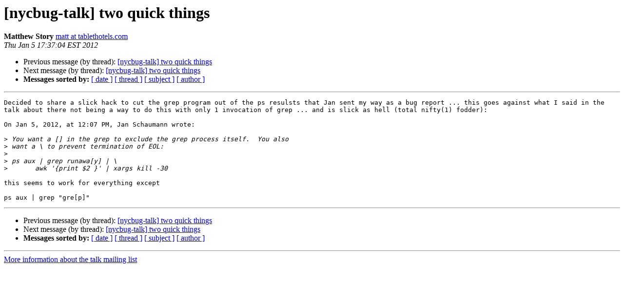

--- FILE ---
content_type: text/html
request_url: https://lists.nycbug.org:8443/pipermail/talk/2012-January/014000.html
body_size: 3014
content:
<!DOCTYPE HTML PUBLIC "-//W3C//DTD HTML 4.01 Transitional//EN">
<HTML>
 <HEAD>
   <TITLE> [nycbug-talk] two quick things
   </TITLE>
   <LINK REL="Index" HREF="index.html" >
   <LINK REL="made" HREF="mailto:talk%40lists.nycbug.org?Subject=Re%3A%20%5Bnycbug-talk%5D%20two%20quick%20things&In-Reply-To=%3CF67621F1-2566-40F8-A0F1-D4701671A518%40tablethotels.com%3E">
   <META NAME="robots" CONTENT="index,nofollow">
   <style type="text/css">
       pre {
           white-space: pre-wrap;       /* css-2.1, curent FF, Opera, Safari */
           }
   </style>
   <META http-equiv="Content-Type" content="text/html; charset=us-ascii">
   <LINK REL="Previous"  HREF="013995.html">
   <LINK REL="Next"  HREF="014001.html">
 </HEAD>
 <BODY BGCOLOR="#ffffff">
   <H1>[nycbug-talk] two quick things</H1>
    <B>Matthew Story</B> 
    <A HREF="mailto:talk%40lists.nycbug.org?Subject=Re%3A%20%5Bnycbug-talk%5D%20two%20quick%20things&In-Reply-To=%3CF67621F1-2566-40F8-A0F1-D4701671A518%40tablethotels.com%3E"
       TITLE="[nycbug-talk] two quick things">matt at tablethotels.com
       </A><BR>
    <I>Thu Jan  5 17:37:04 EST 2012</I>
    <P><UL>
        <LI>Previous message (by thread): <A HREF="013995.html">[nycbug-talk] two quick things
</A></li>
        <LI>Next message (by thread): <A HREF="014001.html">[nycbug-talk] two quick things
</A></li>
         <LI> <B>Messages sorted by:</B> 
              <a href="date.html#14000">[ date ]</a>
              <a href="thread.html#14000">[ thread ]</a>
              <a href="subject.html#14000">[ subject ]</a>
              <a href="author.html#14000">[ author ]</a>
         </LI>
       </UL>
    <HR>  
<!--beginarticle-->
<PRE>Decided to share a slick hack to cut the grep program out of the ps resulsts that Jan sent my way as a bug report ... this goes against what I said in the talk about there not being a way to do this with only 1 invocation of grep ... and is slick as hell (total nifty(1) fodder):

On Jan 5, 2012, at 12:07 PM, Jan Schaumann wrote:

&gt;<i> You want a [] in the grep to exclude the grep process itself.  You also
</I>&gt;<i> want a \ to prevent termination of EOL:
</I>&gt;<i> 
</I>&gt;<i> ps aux | grep runawa[y] | \
</I>&gt;<i> 	awk '{print $2 }' | xargs kill -30
</I>
this seems to work for everything except

ps aux | grep &quot;gre[p]&quot;
</PRE>

<!--endarticle-->
    <HR>
    <P><UL>
        <!--threads-->
	<LI>Previous message (by thread): <A HREF="013995.html">[nycbug-talk] two quick things
</A></li>
	<LI>Next message (by thread): <A HREF="014001.html">[nycbug-talk] two quick things
</A></li>
         <LI> <B>Messages sorted by:</B> 
              <a href="date.html#14000">[ date ]</a>
              <a href="thread.html#14000">[ thread ]</a>
              <a href="subject.html#14000">[ subject ]</a>
              <a href="author.html#14000">[ author ]</a>
         </LI>
       </UL>

<hr>
<a href="https://lists.nycbug.org:8443/mailman/listinfo/talk">More information about the talk
mailing list</a><br>
</body></html>
